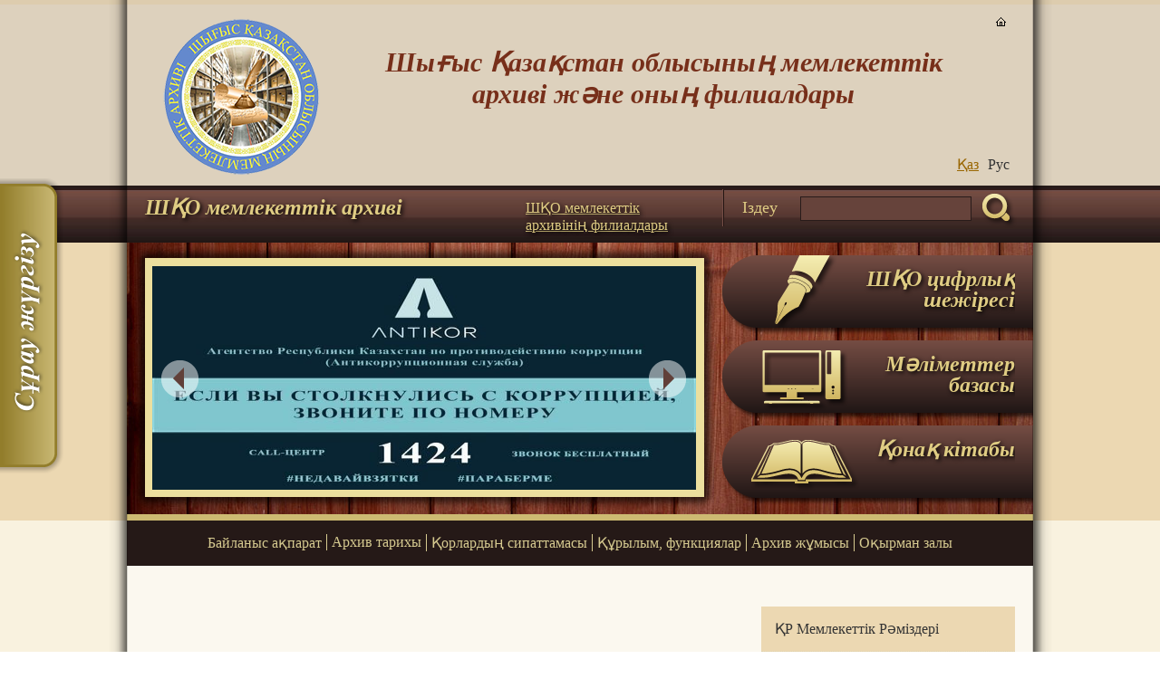

--- FILE ---
content_type: text/html; charset=utf-8
request_url: http://e-arhiv.vko.gov.kz/kk/Page/Index/1594
body_size: 30609
content:


<!DOCTYPE html>
<html>
<head>
    <meta charset="utf-8" />
    <meta name="viewport" content="width=device-width" />
	<link rel="alternate" href="http://e-arhiv.vko.gov.kz/kk" hreflang="kk" />
	<link rel="alternate" href="http://e-arhiv.vko.gov.kz/ru" hreflang="ru" />
    <title>Шығыс Қазақстан облысының мемлекеттік архиві және оның филиалдары</title>
    <link href="/Content/css?v1.0" rel="stylesheet"/>

    <link href="/Content/dropzonescss?v=_LwxzYcnE1rZO08BwoOGzDz2KH9-5gCjdgh-g5moIHU1" rel="stylesheet"/>


    <script src="/bundles/dropzonescripts?v=sUxAkHVp92QYPFtzqFPlLpyXpRdRDSdZCcFmRP-AgXI1"></script>

    <script src="/bundles/modernizr?v1.0"></script>

    <script src="/bundles/jquery?v1.0"></script>
<script src="/bundles/jqueryui?v1.0"></script>

    <script src="/bundles/unobtrusive?v=jmjhTWiGrUMlGQS2hayanNTeGVZ9FC7i0HnCBpQ4IZ81"></script>


    
</head>
<body>
    <style>

        div.navigationBtn {
            text-align: center;
            background-position: center;
            background-repeat: no-repeat;
        }

            div.navigationBtn.back {
                background-image: url(/Content/Images/navigate-to-back.png);
            }

                div.navigationBtn.back:hover {
                    background-image: url(/Content/Images/navigate-to-back-hover.png);
                }

            div.navigationBtn.top {
                background-image: url(/Content/Images/navigate-to-top.png);
            }

                div.navigationBtn.top:hover {
                    background-image: url(/Content/Images/navigate-to-top-hover.png);
                }

            div.navigationBtn.bottom {
                background-image: url(/Content/Images/navigate-to-bottom.png);
            }

                div.navigationBtn.bottom:hover {
                    background-image: url(/Content/Images/navigate-to-bottom-hover.png);
                }

        a.navigationLink {
            position: fixed;
            z-index: 510;
        }

        #bn-panel a {
            font-size: 0;
            line-height: 0;
            display: block;
        }

        #bn-panel div a {
            display: block;
            height: 65px;
            width: 196px;
            line-height: 0;
            font-size: 0;
        }

        #bn-panel {
            display: -webkit-box;
            display: -ms-flexbox;
            display: flex;
            -webkit-box-pack: justify;
            -ms-flex-pack: justify;
            justify-content: space-between;
        }

        .futer_log {
            display: -webkit-box;
            display: -ms-flexbox;
            display: flex;
            -webkit-box-orient: vertical;
            -webkit-box-direction: normal;
            -ms-flex-direction: column;
            flex-direction: column;
        }

        #bn-panel div a img {
            width: 100%;
            height: 100%;
            -o-object-fit: contain;
            object-fit: contain;
            margin: 0 !important;
            padding: 0;
        }

        #bn-panel a {
            padding-right: 15px;
        }

        #bn-panel img, #bn-panel div {
            height: 130px;
        }
    </style>
    <a onclick="NavigateBack()" class="navigationLink" style="left:0%; cursor:pointer;">
        <div class="button-text navigationBtn back"></div>
    </a>
    <a href="#top" class="navigationLink" style="right:0%;">
        <div class="button-text navigationBtn top"></div>
    </a>
    <a href="#bottom" class="navigationLink" style="bottom:0; right:0%;">
        <div class="button-text navigationBtn bottom"></div>
    </a>
    <div id="interview-box" class="hide-box">
        
        <div id="request-box">
            

<form id="answer-form" method="post" action="">
    <input data-val="true" data-val-number="The field Id must be a number." data-val-required="The Id field is required." id="Id" name="Id" type="hidden" value="6" />  
    <div class="display-field">
        <p>
            Қай сайттың бөлімі сізге ерекше қызықты?
        </p>
    </div>
    
    <div class="display-field">
        <input id="answer__" name="answer[]" type="radio" value="pAV1" />
        Ғылыми-әдістемелік базасы
    </div>
    
    <div class="display-field">
        <input id="answer__" name="answer[]" type="radio" value="pAV2" />
        Жеке қорлар
    </div>
    
    <div class="display-field">
        <input id="answer__" name="answer[]" type="radio" value="pAV3" />
        Құжаттар жинағы
    </div>
        
    <div class="display-field">
        <input id="answer__" name="answer[]" type="radio" value="pAV4" />
        Көсем сөз
    </div>

    <div class="display-field">
        <input id="answer__" name="answer[]" type="radio" value="pAV5" />
        Өлке тарихы
    </div>

    <div class="display-field">
        <input id="answer__" name="answer[]" type="radio" value="pAV6" />
        Мәліметтер базасы
    </div>

    <div class="display-field">
        <input id="answer__" name="answer[]" type="radio" value="pAV7" />
        Фотогалереясы
    </div>
    

</form>

<div style="text-align: center;">
    <div id="message-answer">
        <a href="" id="answer-ok" class="button button-text answer">Дауыс беру</a><br />       
    </div>
    <a class="one-link" href="/kk/Interview/Result">Архив опросов</a>
</div>
<script src="/bundles/FormScript?v=yLnKMV8iYAVZ4d52ejI3J7U7tPEiKWDfgvuShFMc7J41"></script>

<script type="text/javascript">
    $(document).ready(function () {
        ViewQuest = { Url: '/kk/Interview/ViewQuest/1594',
            Target: "#message-answer", Method: "POST"
        };

        $("#answer-ok").click(function () {
            var id = $("#answer-form #Id").val();
            var answers = $("#answer-form input:radio:checked").val();
            GetFormData(ViewQuest, { Id: id, Answers: answers });
            return false;
        });
    });
</script>

        </div>
        <div id="request-label">
            <img alt="" src='/Content/Images/lang/opros_kk.png' />
            
        </div>
    </div>
    
    <div id="left-body-border"></div>
    <div id="right-body-border"></div>
    <div id="top-block">
        

<div id="header">
    <a  name="top"></a>
    <div id="title-block" class="content-block">
        <div id="logo">
            <a href='/'>
                <img alt="" src='/Content/Images/lang/Logo_kk.png' border="0" />
            </a>
        </div>
        <div id="home-menu">
            <a id="home" href='/'></a>
            
           
        </div>
        <div id="title" style="font-size: 15px; top:46px; left:242px; text-align:center; width:700px"><a href='/'><h1>Шығыс Қазақстан облысының мемлекеттік архиві және оның филиалдары</h1></a></div>
        <div id="languages">



<a class="lang-selected" href="/kk/Localize/ChangeCulture?ci=kk&amp;url=%2Fkk%2FPage%2FIndex%2F1594">Қаз</a><a href="/ru/Localize/ChangeCulture?ci=ru&amp;url=%2Fkk%2FPage%2FIndex%2F1594">Руc</a></div>
    </div>
</div>

        <div id="title-line">
            <div class="content-block">
                <div class="left-box" style="margin-top: -7px;">
                    <div>
                        <h2>ШҚО мемлекеттік архиві
</h2>
                    </div>
                    <div style="word-wrap: break-word; width: 200px;">
                        <div id="filials">
                            ШҚО мемлекеттік архивінің филиалдары
                            <div class="dropdown">
                                <div class="dropdown-body">
                                    
<ul>
        <li>
            <a href="/Admin/Group/SetGroup/2?url=%2Fkk%2FPage%2FIndex%2F1594&amp;group=uka&amp;lang=kk">ШҚОМА-нің ж/қ бойынша Өскемен филиалы</a>
        </li>
        <li>
            <a href="/Admin/Group/SetGroup/4?url=%2Fkk%2FPage%2FIndex%2F1594&amp;group=zaisan&amp;lang=kk">ШҚОМА-нің Зайсан филиалы</a>
        </li>
        <li>
            <a href="/Admin/Group/SetGroup/5?url=%2Fkk%2FPage%2FIndex%2F1594&amp;group=ridder&amp;lang=kk">ШҚОМА-нің Риддер филиалы</a>
        </li>
        <li>
            <a href="/Admin/Group/SetGroup/7?url=%2Fkk%2FPage%2FIndex%2F1594&amp;group=zirian&amp;lang=kk">ШҚОМА-нің Алтай филиалы</a>
        </li>
</ul>

                                </div>
                                <div class="dropdown-bottom"></div>
                            </div>
                        </div>
                    </div>
                    <div id="find">
    <div id="find-box">
        <form method="post" action='/kk/Search/FindResult'>
            <div class="split"></div>
            <div id="find-field">Iздеу <input type="text" name="text" id="find-text" /></div> 
            <input type="hidden" name="group" />
            
            <input type="submit" class="find-btn" value="" />
        </form>
    </div>                      
</div>

                </div>
            </div>
        </div>
        <div id="top-content">
            <div class="content-block">
                <div id="top-content-panel">
                    <div id="top-content-block">
                        <a href='/kk/Page/Index/42426'>
                            <div class="bd-panel"><div id="img-pen"><h2>ШҚО цифрлық шежіресі</h2></div></div>
                        </a>
                        
                        <a href='/kk/Page/Index/1350'>
                            <div class="bd-panel"><div id="img-computer"><h2>Мәліметтер базасы</h2></div></div>
                        </a>
                        <a href='/kk/GuestBook'>
                            <div class="bd-panel"><div id="img-book"><h2>Қонақ кітабы</h2></div></div>
                        </a>
                    </div>
                    <div id="banner-block">




<div id="slider-box">
    <div id="slider">
            <img src="/akimsemey/Slides/1626981093_antikor.jpg" alt="" title="1626981093_antikor.jpg" />
            <img src="/akimsemey/Slides/news6506.jpg" alt="" title="news6506.jpg" />
            <img src="/akimsemey/Slides/415902_(www.GdeFon.ru).jpg" alt="" title="415902_(www.GdeFon.ru).jpg" />
    </div>
    <div id="arrow-left">
    </div>
    <div id="arrow-right">
    </div>
</div>
<script type="text/javascript">
    var moving = false;
    var slideTimer;

    $(document).ready(function () {
        setTimer();

        $("#arrow-left").click(LeftMove);
        $("#arrow-right").click(RightMove);
    });

    function setTimer() {
        slideTimer = setInterval(RightMove, 10000);
    }

    function stopTimer() {
        clearInterval(slideTimer);
    }

    function MoveBegin() { moving = true; }

    function MoveEnd() { moving = false; }

    function LeftMove() {
        var Len = $("#slider img").length;
        var Left = $("#slider").css("left").replace("px", "");
        Left = (600 + Left * 1);
        if (0 >= Left && !moving) {
            MoveBegin();
            $("#slider").animate({ left: Left + "px" }, 700, MoveEnd);
        }
        else if (!moving) {
            $("#slider").fadeOut(0);
            $("#slider").fadeIn(400);   
            $("#slider").css("left", Left - 600 * Len);
        }
    }

    function RightMove() {
        var Len = $("#slider img").length;
        var Left = $("#slider").css("left").replace("px", "");
        Left = (Left * 1 - 600);
        if ((Len * (-600)) < Left && !moving) {
            MoveBegin();
            $("#slider").animate({ left: Left + "px" }, 700, MoveEnd);
        }
        else if (!moving) {
            $("#slider").fadeOut(0);
            $("#slider").fadeIn(400);  
            $("#slider").css("left", Left + 600 * Len);
        }
    }
    
</script>
</div>
                </div>
            </div>
        </div>
    </div>
    <div id="middle-content">
        <div class="content-block">
            <div id="top-menu">
                







<ul>
        <li>
<a href="/kk/Page/Index/1330">Байланыс ақпарат</a>        </li>
        <li>
<a href="/kk/Page/Index/1332">Архив тарихы</a>        </li>
        <li>
<a href="/kk/Page/Index/1340">Қорлардың сипаттамасы</a>        </li>
        <li>
<a href="/kk/Page/Index/1336">Құрылым, функциялар</a>        </li>
        <li>
<a href="/kk/Page/Index/1342">Архив жұмысы</a>        </li>
        <li>
<a href="/kk/Page/Index/1338">Оқырман залы</a>        </li>
</ul>
            </div>
            <div id="navigate" class="page">

            </div>
            <div class="page site-page">
                <div id="main-content">
                    <div>
                        





                    </div>
                </div>
                <div id="right-menu-box">
                    <div id="first-right-menu">
                        







<ul>
        <li>
<a href="/kk/Page/Index/42569">ҚР Мемлекеттік Рәміздері</a>        </li>
        <li>
                <a href="/kk/NamedContent?type=Law">Заңнамалық және нормативтік актілер</a>
        </li>
        <li>
                <a href="/kk/NamedContent?type=Method">Ғылыми-әдістемелік базасы</a>
        </li>
        <li>
<a href="/kk/Page/Index/52679">Ақылы қызметтер</a>        </li>
        <li>
<a href="/kk/Page/Index/22187">Мемлекеттік қызмет көрсету </a>        </li>
        <li>
<a href="/kk/Page/Index/32297">Сыбайлас жемқорлыққа қарсы күрес</a>        </li>
        <li>
<a href="/kk/Page/Index/52697">Көру қабілеті нашар адамдарға арналған экранды оқу жүйесі</a>        </li>
        <li>
<a href="/kk/Page/Index/52670">Құжаттар</a>        </li>
        <li>
<a href="/kk/Page/Index/1588">Баяндамалар, ақпараттар</a>        </li>
        <li>
<a href="/kk/Page/Index/1348">Көсем Сөз</a>        </li>
        <li>
<a href="/kk/Page/Index/1749">Сөз сөйлеулер</a>        </li>
        <li>
                <a href="/kk/NamedContent?type=Document">Құжаттар Жинағы</a>
        </li>
        <li>
<a href="/kk/Page/Index/1352">Жеке қорлар</a>        </li>
        <li>
<a href="/kk/Page/Index/1354">Өлке Тарихы</a>        </li>
        <li>
                <a href="/kk/SiteGallery">Фотогалереясы</a>
        </li>
</ul>
                    </div>
                    
                    <div>
                        <a href='/kk/Page/Index/1926' id="but-metrics" class="button-text" style="margin-bottom:7px;"><span>Метрикалық жазбалар</span></a>
                        <a href='/kk/Page/Index/1362' id="but-calendar" class="button-text"><span>Айтулы күндер күнтізбесі</span></a>
                    </div>
                    <div id="calendar-menu" style="padding:20px">
                        <!--
                                                <a href="http://pogoda.yandex.ru/36403/details/" target="_blank" title="Погода">
                                                        <img id="ctl00_DtLst_BnrA_ctl01_Image1" src="http://info.weather.yandex.net/informer/200x100/36403.png" style="border-width:0px;padding-top: 5px;" alt=""/>
                                                </a>
                        -->
                        <!-- Gismeteo informer START -->
                        <link rel="stylesheet" type="text/css" href="http://www.gismeteo.ru/static/css/informer2/gs_informerClient.min.css">
                        <div id="gsInformerID-3K0E82B14r6138" class="gsInformer" style="width:240px;height:143px">
                            <div class="gsIContent">
                                <div id="cityLink">
                                    <a href="http://www.gismeteo.ru/city/daily/5201/" target="_blank">Погода в Усть-Каменогорске</a>
                                </div>
                                <div class="gsLinks">
                                    <table>
                                        <tr>
                                            <td>
                                                <div class="leftCol">
                                                    <a href="http://www.gismeteo.ru" target="_blank">
                                                        <img alt="Gismeteo" title="Gismeteo" src="http://www.gismeteo.ru/static/images/informer2/logo-mini2.png" align="absmiddle" border="0" />
                                                        <span>Gismeteo</span>
                                                    </a>
                                                </div>
                                                <div class="rightCol">
                                                    <a href="http://www.gismeteo.ru/city/weekly/5201/" target="_blank">Прогноз на 2 недели</a>
                                                </div>
                                            </td>
                                        </tr>
                                    </table>
                                </div>
                            </div>
                        </div>
                        <script src="http://www.gismeteo.ru/api/informer/getinformer/3K0E82B14r6138/" type="text/javascript"></script>
                        <!-- Gismeteo informer END -->
                    </div>
                    <div id="but-box">
                        <a href='/kk/Page/Index/1376' id="but-show" class="button-text"><span>Көрмелер</span></a>
                        <a href='/kk/Page/Index/1479' id="but-advert" class="button-text"><span>Хабарландыру</span></a>
                    </div>
                </div>
            </div>
            
        </div>
    </div>

    <div id="bottom-content">
        <div class="content-block">
            <div id="bottom-box">
                <div class="site-info">
                    070004, ҚР, ШҚО Өскемен қаласы, Головков көшесі, 26/1<br />Сайт әкімгері:  Бекниязқызы Жангуль. Copyright © 2010-2025
                </div>
                <div class="counters">

<!-- Rating@Mail.ru counter -->
<script type="text/javascript">//<![CDATA[
    var _tmr = _tmr || [];
    _tmr.push({ id: "2397584", type: "pageView", start: (new Date()).getTime() });
    (function (d, w) {
        var ts = d.createElement("script"); ts.type = "text/javascript"; ts.async = true;
        ts.src = (d.location.protocol == "https:" ? "https:" : "http:") + "//top-fwz1.mail.ru/js/code.js";
        var f = function () { var s = d.getElementsByTagName("script")[0]; s.parentNode.insertBefore(ts, s); };
        if (w.opera == "[object Opera]") { d.addEventListener("DOMContentLoaded", f, false); } else { f(); }
    })(document, window);
//]]></script><noscript><div style="position:absolute;left:-10000px;">
<img src="//top-fwz1.mail.ru/counter?id=2397584;js=na" style="border:0;" height="1" width="1" alt="Рейтинг@Mail.ru" />
</div></noscript>
<!-- //Rating@Mail.ru counter -->
<!-- Rating@Mail.ru logo -->
<a target="_blank" href="http://top.mail.ru/jump?from=2397584">
<img src="//top-fwz1.mail.ru/counter?id=2397584;t=425;l=1" 
border="0" height="31" width="88" alt="Рейтинг@Mail.ru"></a>
<!-- //Rating@Mail.ru logo -->


<!--LiveInternet counter--><script type="text/javascript"><!--
                               document.write("<a href='http://www.liveinternet.ru/click' " +
"target=_blank><img src='//counter.yadro.ru/hit?t18.6;r" +
escape(document.referrer) + ((typeof (screen) == "undefined") ? "" :
";s" + screen.width + "*" + screen.height + "*" + (screen.colorDepth ?
screen.colorDepth : screen.pixelDepth)) + ";u" + escape(document.URL) +
";" + Math.random() +
"' alt='' title='LiveInternet: показано число просмотров за 24" +
" часа, посетителей за 24 часа и за сегодня' " +
"border='0' width='88' height='31'><\/a>")
//--></script><!--/LiveInternet-->

<!-- HotLog -->
<script type="text/javascript">
    var hotlog_counter_id = 2117725;
    var hotlog_hit = 36;
    var hotlog_counter_type = 515;
</script>
<script src="http://js.hotlog.ru/counter.js" type="text/javascript"></script>
<noscript>
<a href="http://click.hotlog.ru/?2117725" target="_blank"><img
src="http://hit36.hotlog.ru/cgi-bin/hotlog/count?s=2117725&amp;im=515" border="0"
alt="HotLog"></a>
</noscript>
<!-- /HotLog -->
                </div>
                <div class="clear"></div>
                <br />
                <div id="bn-panel">
                    <a href=""><div></div></a>
                    
                            <a href="http://www.akorda.kz/" target="_blank"><img alt="" src='/akimsemey/bn-img/prez_kz.jpg' title="Қазақстан Республикасы Президентінің ресми сайты" /></a>
                            <!--a href="http://cultura-arhiv.vko.gov.kz/" target="_blank"><img alt="" src='/akimsemey/bn-img/arhiv_gov_ru.png' title="Управление архивов, культуры и документации ВКО" /></a>-->
                            <a href="https://www.gov.kz/memleket/entities/vko-uca/activities/11180?lang=kk" target="_blank"><img alt="" src='/akimsemey/bn-img/bn_e_archive_kk.jpg' title="Шығыс Қазақстан облысының цифрландыру және архивтер басқармасы" /></a>
                            <a href="http://veteran-vko.kz/ru/" target="_blank"><img alt="" src='/akimsemey/bn-img/b_earhiv_kz.jpg' title="Шығыс Қазақстан облысының ардагерлері" /></a>
                            <div class="futer_log">
                                <a href="https://e-vko.gov.kz/kk/services/index?id=38" target="_blank"><img alt="" src='/akimsemey/bn-img/ceu_kz.png' title="Электрондық қызметтер орталығы : Архивтік анықтамалар, архивтік құжаттардың көшірмелерін немесе архивтік үзінділерді беру" /></a>
                                <a href="https://egov.kz/cms/kk/services/apostil/e_059" target="_blank"><img alt="" src='/akimsemey/bn-img/egov_kz.png' title="Мемлекеттік қызметтер және ақпарат онлайн : Архивтік анықтамалар, архивтік құжаттардың көшірмелерін немесе архивтік үзінділерді беру" /></a>
                            </div>
                            <a href="https://www.qazlatyn.kz/converter/text" target="_blank"><img alt="" src='/akimsemey/bn-img/logo_konverter.jpg' title="Мәтіндік конвертер" /></a>

                </div>
            </div>
        </div>
    </div>
    <a name="bottom"></a>


    <link href="/Content/admin/styles/list_control.css" rel="stylesheet" />

    
    <script type="text/javascript">
    var galleryUrl = '/kk/SiteGallery/Album';
    //var windowBoxUrl = '/kk/Gallery/qOverlayControl';

    $(document).ready(function () {

        $("#interview-box").addClass("hide-box");

        $("#request-label").click(function () {
            if ($("#interview-box").is('.hide-box')) {
                $("#interview-box").removeClass("hide-box");
            }
            else {
                $("#interview-box").addClass("hide-box");
            }
        });

        GalleryPlugin();

    });

    function GalleryPlugin() {
    	var galleries = $(".gallery-album");
    	for (var i = 0; i < galleries.length; i++) {
    	    var t = function (elem){
    	        var id = elem.find("input").val();
    	        var dt = {
    	            albumId: id,
    	            partial: true
    	        };
    	        $.ajax({
    	            url: galleryUrl,
    	            type: "GET",
    	            data: dt,
    	            success: function (data) {
    	                elem.append(data);
    	            }
    	        });
    	    }
    	    t(galleries.eq(i));
    	}
    }

    //Новые галереи

    function ShowPhoto(element) {
        var id = $(element).attr('data-id');
        if (id > 0) {
            $('.photo-overlay').addClass('enabled').data('elem', { id: id, element: element });
            LoadPhoto();
        }
    }

    function LoadPhoto() {
        var id = $('.photo-overlay').data('elem').id;
        $.ajax({
            url: "/kk/SiteGallery/GetSinglePhotoData_JSON",
            data: { photoId: id },
            type: "GET",
            success: function (d) {
                if (d.error) {
                    HidePhotoOverlay();
                } else {
                    $('.photo-overlay-header').html(d.Title);
                    $('.photo-overlay-description').html(d.Description);
                    var imageUrl = "url('/kk/SiteGallery/GetPhoto?id=" + id + "')";
                    $('.photo-overlay-image').css('background-image', imageUrl)
                }
            }
        });
    }

    function NextPhoto(event) {
        event = event || window.event;
        var data = $('.photo-overlay').data('elem');
        console.log(data);
        if (data != null && data != void 0) {
            var e = $(data.element).next();
            if (e.length > 0) {
                ShowPhoto(e[0]);
            }
        }
        event.stopPropagation();
        return false;
    }

    function PrevPhoto(event) {
        event = event || window.event;
        var data = $('.photo-overlay').data('elem');
        console.log(data);
        if (data != null && data != void 0) {
            var e = $(data.element).prev();
            if (e.length > 0) {
                ShowPhoto(e[0]);
            }
        }
        event.stopPropagation();
        return false;
    }

    function HidePhotoOverlay() {
        $('.photo-overlay').removeClass('enabled');
    }

    function NavigateBack() {
        window.history.back();
    }
    </script>

    <style>
        .photo-overlay.enabled {
            display: block;
        }

        .photo-overlay {
            position: fixed;
            width: 100%;
            height: 100%;
            top: 0;
            left: 0;
            background-color: rgba(0,0,0, 0.75);
            z-index: 600;
            display: none;
        }

        .photo-overlay-content {
            top: 5%;
            left: 15%;
            position: absolute;
            /*min-height: 800px;*/
            height: 80%;
            min-width: 600px;
            width: 70%;
            background-color: rgba(0,0,0,0.75);
        }

        .photo-overlay-header {
            height: 32px;
            line-height: 32px;
            text-align: center;
            color: white;
            font-size: 20px;
        }

            .photo-overlay-header:empty {
                display: none;
            }

        .photo-overlay-data {
            overflow: hidden;
            height: calc(100% - 32px);
            width: 100%;
            position: relative;
        }

        /*.photo-overlay-header:empty + .photo-overlay-data {
            height: 100%;
        }*/

        .photo-overlay-image {
            height: calc(100% - 64px);
            width: 100%;
            background-size: contain;
            background-repeat: no-repeat;
            background-position: center;
            background-image: url('/Content/admin/images/no_image.png');
        }

        .photo-overlay-description {
            width: 100%;
            height: 32px;
            line-height: 32px;
            color: white;
            font-size: 20px;
            display: block;
            -moz-box-sizing: border-box;
            -webkit-box-sizing: border-box;
            box-sizing: border-box;
            text-align: center;
        }

            .photo-overlay-description:empty {
                display: none;
            }

        /*.photo-overlay-description:empty + .photo-overlay-image {
                    width: 100%;
                }*/

        .photo-overlay-prev,
        .photo-overlay-next {
            position: absolute;
            width: 64px;
            height: 64px;
            background-size: 48px;
            background-repeat: no-repeat;
            background-position: center;
            top: calc(50% - 32px);
            cursor: pointer;
        }

        .photo-overlay-prev {
            left: 0;
            background-image: url('/Content/Images/arrow-left.png');
        }

        .photo-overlay-next {
            right: 0;
            background-image: url('/Content/Images/arrow-right.png');
        }
    </style>

    <div class="photo-overlay" onclick="HidePhotoOverlay()">
        <div class="photo-overlay-content">
            <header class="photo-overlay-header"></header>
            <div class="photo-overlay-image" onclick="NextPhoto(event)">
                <div class="photo-overlay-prev" onclick="PrevPhoto(event)"></div>
                <div class="photo-overlay-next" onclick="NextPhoto(event)"></div>
            </div>
            <div class="photo-overlay-description"></div>
        </div>
    </div>
</body>

</html>


--- FILE ---
content_type: text/css; charset=utf-8
request_url: http://e-arhiv.vko.gov.kz/Content/css?v1.0
body_size: 46897
content:
/* Не удалось уменьшить размер. Содержимое возвращается без уменьшения.
(5,6728): run-time error CSS1035: Expected colon, found 'position'
(297,5): run-time error CSS1062: Expected semicolon or closing curly-brace, found '-'
(338,5): run-time error CSS1062: Expected semicolon or closing curly-brace, found '-'
(765,5): run-time error CSS1062: Expected semicolon or closing curly-brace, found '-'
 */
/*! jQuery UI - v1.8.20 - 2012-04-30
* https://github.com/jquery/jquery-ui
* Includes: jquery.ui.core.css, jquery.ui.accordion.css, jquery.ui.autocomplete.css, jquery.ui.button.css, jquery.ui.datepicker.css, jquery.ui.dialog.css, jquery.ui.progressbar.css, jquery.ui.resizable.css, jquery.ui.selectable.css, jquery.ui.slider.css, jquery.ui.tabs.css, jquery.ui.theme.css
* Copyright (c) 2012 AUTHORS.txt; Licensed MIT */
.ui-helper-hidden{display:none}.ui-helper-hidden-accessible{position:absolute!important;clip:rect(1px);clip:rect(1px,1px,1px,1px)}.ui-helper-reset{margin:0;padding:0;border:0;outline:0;line-height:1.3;text-decoration:none;font-size:100%;list-style:none}.ui-helper-clearfix:before,.ui-helper-clearfix:after{content:"";display:table}.ui-helper-clearfix:after{clear:both}.ui-helper-clearfix{zoom:1}.ui-helper-zfix{width:100%;height:100%;top:0;left:0;position:absolute;opacity:0;filter:Alpha(Opacity=0)}.ui-state-disabled{cursor:default!important}.ui-icon{display:block;text-indent:-99999px;overflow:hidden;background-repeat:no-repeat}.ui-widget-overlay{position:absolute;top:0;left:0;width:100%;height:100%}.ui-accordion{width:100%}.ui-accordion .ui-accordion-header{cursor:pointer;position:relative;margin-top:1px;zoom:1}.ui-accordion .ui-accordion-li-fix{display:inline}.ui-accordion .ui-accordion-header-active{border-bottom:0!important}.ui-accordion .ui-accordion-header a{display:block;font-size:1em;padding:.5em .5em .5em .7em}.ui-accordion-icons .ui-accordion-header a{padding-left:2.2em}.ui-accordion .ui-accordion-header .ui-icon{position:absolute;left:.5em;top:50%;margin-top:-8px}.ui-accordion .ui-accordion-content{padding:1em 2.2em;border-top:0;margin-top:-2px;position:relative;top:1px;margin-bottom:2px;overflow:auto;display:none;zoom:1}.ui-accordion .ui-accordion-content-active{display:block}.ui-autocomplete{position:absolute;cursor:default}* html .ui-autocomplete{width:1px}.ui-menu{list-style:none;padding:2px;margin:0;display:block;float:left}.ui-menu .ui-menu{margin-top:-3px}.ui-menu .ui-menu-item{margin:0;padding:0;zoom:1;float:left;clear:left;width:100%}.ui-menu .ui-menu-item a{text-decoration:none;display:block;padding:.2em .4em;line-height:1.5;zoom:1}.ui-menu .ui-menu-item a.ui-state-hover,.ui-menu .ui-menu-item a.ui-state-active{font-weight:normal;margin:-1px}.ui-button{display:inline-block;position:relative;padding:0;margin-right:.1em;text-decoration:none!important;cursor:pointer;text-align:center;zoom:1;overflow:visible}.ui-button-icon-only{width:2.2em}button.ui-button-icon-only{width:2.4em}.ui-button-icons-only{width:3.4em}button.ui-button-icons-only{width:3.7em}.ui-button .ui-button-text{display:block;line-height:1.4}.ui-button-text-only .ui-button-text{padding:.4em 1em}.ui-button-icon-only .ui-button-text,.ui-button-icons-only .ui-button-text{padding:.4em;text-indent:-9999999px}.ui-button-text-icon-primary .ui-button-text,.ui-button-text-icons .ui-button-text{padding:.4em 1em .4em 2.1em}.ui-button-text-icon-secondary .ui-button-text,.ui-button-text-icons .ui-button-text{padding:.4em 2.1em .4em 1em}.ui-button-text-icons .ui-button-text{padding-left:2.1em;padding-right:2.1em}input.ui-button{padding:.4em 1em}.ui-button-icon-only .ui-icon,.ui-button-text-icon-primary .ui-icon,.ui-button-text-icon-secondary .ui-icon,.ui-button-text-icons .ui-icon,.ui-button-icons-only .ui-icon{position:absolute;top:50%;margin-top:-8px}.ui-button-icon-only .ui-icon{left:50%;margin-left:-8px}.ui-button-text-icon-primary .ui-button-icon-primary,.ui-button-text-icons .ui-button-icon-primary,.ui-button-icons-only .ui-button-icon-primary{left:.5em}.ui-button-text-icon-secondary .ui-button-icon-secondary,.ui-button-text-icons .ui-button-icon-secondary,.ui-button-icons-only .ui-button-icon-secondary{right:.5em}.ui-button-text-icons .ui-button-icon-secondary,.ui-button-icons-only .ui-button-icon-secondary{right:.5em}.ui-buttonset{margin-right:7px}.ui-buttonset .ui-button{margin-left:0;margin-right:-.3em}button.ui-button::-moz-focus-inner{border:0;padding:0}.ui-datepicker{width:17em;padding:.2em .2em 0;display:none}.ui-datepicker .ui-datepicker-header{position:relative;padding:.2em 0}.ui-datepicker .ui-datepicker-prev,.ui-datepicker .ui-datepicker-next{position:absolute;top:2px;width:1.8em;height:1.8em}.ui-datepicker .ui-datepicker-prev-hover,.ui-datepicker .ui-datepicker-next-hover{top:1px}.ui-datepicker .ui-datepicker-prev{left:2px}.ui-datepicker .ui-datepicker-next{right:2px}.ui-datepicker .ui-datepicker-prev-hover{left:1px}.ui-datepicker .ui-datepicker-next-hover{right:1px}.ui-datepicker .ui-datepicker-prev span,.ui-datepicker .ui-datepicker-next span{display:block;position:absolute;left:50%;margin-left:-8px;top:50%;margin-top:-8px}.ui-datepicker .ui-datepicker-title{margin:0 2.3em;line-height:1.8em;text-align:center}.ui-datepicker .ui-datepicker-title select{font-size:1em;margin:1px 0}.ui-datepicker select.ui-datepicker-month-year{width:100%}.ui-datepicker select.ui-datepicker-month,.ui-datepicker select.ui-datepicker-year{width:49%}.ui-datepicker table{width:100%;font-size:.9em;border-collapse:collapse;margin:0 0 .4em}.ui-datepicker th{padding:.7em .3em;text-align:center;font-weight:bold;border:0}.ui-datepicker td{border:0;padding:1px}.ui-datepicker td span,.ui-datepicker td a{display:block;padding:.2em;text-align:right;text-decoration:none}.ui-datepicker .ui-datepicker-buttonpane{background-image:none;margin:.7em 0 0 0;padding:0 .2em;border-left:0;border-right:0;border-bottom:0}.ui-datepicker .ui-datepicker-buttonpane button{float:right;margin:.5em .2em .4em;cursor:pointer;padding:.2em .6em .3em .6em;width:auto;overflow:visible}.ui-datepicker .ui-datepicker-buttonpane button.ui-datepicker-current{float:left}.ui-datepicker.ui-datepicker-multi{width:auto}.ui-datepicker-multi .ui-datepicker-group{float:left}.ui-datepicker-multi .ui-datepicker-group table{width:95%;margin:0 auto .4em}.ui-datepicker-multi-2 .ui-datepicker-group{width:50%}.ui-datepicker-multi-3 .ui-datepicker-group{width:33.3%}.ui-datepicker-multi-4 .ui-datepicker-group{width:25%}.ui-datepicker-multi .ui-datepicker-group-last .ui-datepicker-header{border-left-width:0}.ui-datepicker-multi .ui-datepicker-group-middle .ui-datepicker-header{border-left-width:0}.ui-datepicker-multi .ui-datepicker-buttonpane{clear:left}.ui-datepicker-row-break{clear:both;width:100%;font-size:0em}.ui-datepicker-rtl{direction:rtl}.ui-datepicker-rtl .ui-datepicker-prev{right:2px;left:auto}.ui-datepicker-rtl .ui-datepicker-next{left:2px;right:auto}.ui-datepicker-rtl .ui-datepicker-prev:hover{right:1px;left:auto}.ui-datepicker-rtl .ui-datepicker-next:hover{left:1px;right:auto}.ui-datepicker-rtl .ui-datepicker-buttonpane{clear:right}.ui-datepicker-rtl .ui-datepicker-buttonpane button{float:left}.ui-datepicker-rtl .ui-datepicker-buttonpane button.ui-datepicker-current{float:right}.ui-datepicker-rtl .ui-datepicker-group{float:right}.ui-datepicker-rtl .ui-datepicker-group-last .ui-datepicker-header{border-right-width:0;border-left-width:1px}.ui-datepicker-rtl .ui-datepicker-group-middle .ui-datepicker-header{border-right-width:0;border-left-width:1px}.ui-datepicker-cover{display:none;display position:absolute;z-index:-1;filter:mask();top:-4px;left:-4px;width:200px;height:200px}.ui-dialog{position:absolute;padding:.2em;width:300px;overflow:hidden}.ui-dialog .ui-dialog-titlebar{padding:.4em 1em;position:relative}.ui-dialog .ui-dialog-title{float:left;margin:.1em 16px .1em 0}.ui-dialog .ui-dialog-titlebar-close{position:absolute;right:.3em;top:50%;width:19px;margin:-10px 0 0 0;padding:1px;height:18px}.ui-dialog .ui-dialog-titlebar-close span{display:block;margin:1px}.ui-dialog .ui-dialog-titlebar-close:hover,.ui-dialog .ui-dialog-titlebar-close:focus{padding:0}.ui-dialog .ui-dialog-content{position:relative;border:0;padding:.5em 1em;background:none;overflow:auto;zoom:1}.ui-dialog .ui-dialog-buttonpane{text-align:left;border-width:1px 0 0 0;background-image:none;margin:.5em 0 0 0;padding:.3em 1em .5em .4em}.ui-dialog .ui-dialog-buttonpane .ui-dialog-buttonset{float:right}.ui-dialog .ui-dialog-buttonpane button{margin:.5em .4em .5em 0;cursor:pointer}.ui-dialog .ui-resizable-se{width:14px;height:14px;right:3px;bottom:3px}.ui-draggable .ui-dialog-titlebar{cursor:move}.ui-progressbar{height:2em;text-align:left;overflow:hidden}.ui-progressbar .ui-progressbar-value{margin:-1px;height:100%}.ui-resizable{position:relative}.ui-resizable-handle{position:absolute;font-size:0.1px;display:block}.ui-resizable-disabled .ui-resizable-handle,.ui-resizable-autohide .ui-resizable-handle{display:none}.ui-resizable-n{cursor:n-resize;height:7px;width:100%;top:-5px;left:0}.ui-resizable-s{cursor:s-resize;height:7px;width:100%;bottom:-5px;left:0}.ui-resizable-e{cursor:e-resize;width:7px;right:-5px;top:0;height:100%}.ui-resizable-w{cursor:w-resize;width:7px;left:-5px;top:0;height:100%}.ui-resizable-se{cursor:se-resize;width:12px;height:12px;right:1px;bottom:1px}.ui-resizable-sw{cursor:sw-resize;width:9px;height:9px;left:-5px;bottom:-5px}.ui-resizable-nw{cursor:nw-resize;width:9px;height:9px;left:-5px;top:-5px}.ui-resizable-ne{cursor:ne-resize;width:9px;height:9px;right:-5px;top:-5px}.ui-selectable-helper{position:absolute;z-index:100;border:1px dotted black}.ui-slider{position:relative;text-align:left}.ui-slider .ui-slider-handle{position:absolute;z-index:2;width:1.2em;height:1.2em;cursor:default}.ui-slider .ui-slider-range{position:absolute;z-index:1;font-size:.7em;display:block;border:0;background-position:0 0}.ui-slider-horizontal{height:.8em}.ui-slider-horizontal .ui-slider-handle{top:-.3em;margin-left:-.6em}.ui-slider-horizontal .ui-slider-range{top:0;height:100%}.ui-slider-horizontal .ui-slider-range-min{left:0}.ui-slider-horizontal .ui-slider-range-max{right:0}.ui-slider-vertical{width:.8em;height:100px}.ui-slider-vertical .ui-slider-handle{left:-.3em;margin-left:0;margin-bottom:-.6em}.ui-slider-vertical .ui-slider-range{left:0;width:100%}.ui-slider-vertical .ui-slider-range-min{bottom:0}.ui-slider-vertical .ui-slider-range-max{top:0}.ui-tabs{position:relative;padding:.2em;zoom:1}.ui-tabs .ui-tabs-nav{margin:0;padding:.2em .2em 0}.ui-tabs .ui-tabs-nav li{list-style:none;float:left;position:relative;top:1px;margin:0 .2em 1px 0;border-bottom:0!important;padding:0;white-space:nowrap}.ui-tabs .ui-tabs-nav li a{float:left;padding:.5em 1em;text-decoration:none}.ui-tabs .ui-tabs-nav li.ui-tabs-selected{margin-bottom:0;padding-bottom:1px}.ui-tabs .ui-tabs-nav li.ui-tabs-selected a,.ui-tabs .ui-tabs-nav li.ui-state-disabled a,.ui-tabs .ui-tabs-nav li.ui-state-processing a{cursor:text}.ui-tabs .ui-tabs-nav li a,.ui-tabs.ui-tabs-collapsible .ui-tabs-nav li.ui-tabs-selected a{cursor:pointer}.ui-tabs .ui-tabs-panel{display:block;border-width:0;padding:1em 1.4em;background:none}.ui-tabs .ui-tabs-hide{display:none!important}.ui-widget{font-family:Verdana,Arial,sans-serif;font-size:1.1em}.ui-widget .ui-widget{font-size:1em}.ui-widget input,.ui-widget select,.ui-widget textarea,.ui-widget button{font-family:Verdana,Arial,sans-serif;font-size:1em}.ui-widget-content{border:1px solid #aaa;background:#fff url(images/ui-bg_flat_75_ffffff_40x100.png) 50% 50% repeat-x;color:#222}.ui-widget-content a{color:#222}.ui-widget-header{border:1px solid #aaa;background:#ccc url(images/ui-bg_highlight-soft_75_cccccc_1x100.png) 50% 50% repeat-x;color:#222;font-weight:bold}.ui-widget-header a{color:#222}.ui-state-default,.ui-widget-content .ui-state-default,.ui-widget-header .ui-state-default{border:1px solid #d3d3d3;background:#e6e6e6 url(images/ui-bg_glass_75_e6e6e6_1x400.png) 50% 50% repeat-x;font-weight:normal;color:#555}.ui-state-default a,.ui-state-default a:link,.ui-state-default a:visited{color:#555;text-decoration:none}.ui-state-hover,.ui-widget-content .ui-state-hover,.ui-widget-header .ui-state-hover,.ui-state-focus,.ui-widget-content .ui-state-focus,.ui-widget-header .ui-state-focus{border:1px solid #999;background:#dadada url(images/ui-bg_glass_75_dadada_1x400.png) 50% 50% repeat-x;font-weight:normal;color:#212121}.ui-state-hover a,.ui-state-hover a:hover{color:#212121;text-decoration:none}.ui-state-active,.ui-widget-content .ui-state-active,.ui-widget-header .ui-state-active{border:1px solid #aaa;background:#fff url(images/ui-bg_glass_65_ffffff_1x400.png) 50% 50% repeat-x;font-weight:normal;color:#212121}.ui-state-active a,.ui-state-active a:link,.ui-state-active a:visited{color:#212121;text-decoration:none}.ui-widget:active{outline:none}.ui-state-highlight,.ui-widget-content .ui-state-highlight,.ui-widget-header .ui-state-highlight{border:1px solid #fcefa1;background:#fbf9ee url(images/ui-bg_glass_55_fbf9ee_1x400.png) 50% 50% repeat-x;color:#363636}.ui-state-highlight a,.ui-widget-content .ui-state-highlight a,.ui-widget-header .ui-state-highlight a{color:#363636}.ui-state-error,.ui-widget-content .ui-state-error,.ui-widget-header .ui-state-error{border:1px solid #cd0a0a;background:#fef1ec url(images/ui-bg_glass_95_fef1ec_1x400.png) 50% 50% repeat-x;color:#cd0a0a}.ui-state-error a,.ui-widget-content .ui-state-error a,.ui-widget-header .ui-state-error a{color:#cd0a0a}.ui-state-error-text,.ui-widget-content .ui-state-error-text,.ui-widget-header .ui-state-error-text{color:#cd0a0a}.ui-priority-primary,.ui-widget-content .ui-priority-primary,.ui-widget-header .ui-priority-primary{font-weight:bold}.ui-priority-secondary,.ui-widget-content .ui-priority-secondary,.ui-widget-header .ui-priority-secondary{opacity:.7;filter:Alpha(Opacity=70);font-weight:normal}.ui-state-disabled,.ui-widget-content .ui-state-disabled,.ui-widget-header .ui-state-disabled{opacity:.35;filter:Alpha(Opacity=35);background-image:none}.ui-icon{width:16px;height:16px;background-image:url(images/ui-icons_222222_256x240.png)}.ui-widget-content .ui-icon{background-image:url(images/ui-icons_222222_256x240.png)}.ui-widget-header .ui-icon{background-image:url(images/ui-icons_222222_256x240.png)}.ui-state-default .ui-icon{background-image:url(images/ui-icons_888888_256x240.png)}.ui-state-hover .ui-icon,.ui-state-focus .ui-icon{background-image:url(images/ui-icons_454545_256x240.png)}.ui-state-active .ui-icon{background-image:url(images/ui-icons_454545_256x240.png)}.ui-state-highlight .ui-icon{background-image:url(images/ui-icons_2e83ff_256x240.png)}.ui-state-error .ui-icon,.ui-state-error-text .ui-icon{background-image:url(images/ui-icons_cd0a0a_256x240.png)}.ui-icon-carat-1-n{background-position:0 0}.ui-icon-carat-1-ne{background-position:-16px 0}.ui-icon-carat-1-e{background-position:-32px 0}.ui-icon-carat-1-se{background-position:-48px 0}.ui-icon-carat-1-s{background-position:-64px 0}.ui-icon-carat-1-sw{background-position:-80px 0}.ui-icon-carat-1-w{background-position:-96px 0}.ui-icon-carat-1-nw{background-position:-112px 0}.ui-icon-carat-2-n-s{background-position:-128px 0}.ui-icon-carat-2-e-w{background-position:-144px 0}.ui-icon-triangle-1-n{background-position:0 -16px}.ui-icon-triangle-1-ne{background-position:-16px -16px}.ui-icon-triangle-1-e{background-position:-32px -16px}.ui-icon-triangle-1-se{background-position:-48px -16px}.ui-icon-triangle-1-s{background-position:-64px -16px}.ui-icon-triangle-1-sw{background-position:-80px -16px}.ui-icon-triangle-1-w{background-position:-96px -16px}.ui-icon-triangle-1-nw{background-position:-112px -16px}.ui-icon-triangle-2-n-s{background-position:-128px -16px}.ui-icon-triangle-2-e-w{background-position:-144px -16px}.ui-icon-arrow-1-n{background-position:0 -32px}.ui-icon-arrow-1-ne{background-position:-16px -32px}.ui-icon-arrow-1-e{background-position:-32px -32px}.ui-icon-arrow-1-se{background-position:-48px -32px}.ui-icon-arrow-1-s{background-position:-64px -32px}.ui-icon-arrow-1-sw{background-position:-80px -32px}.ui-icon-arrow-1-w{background-position:-96px -32px}.ui-icon-arrow-1-nw{background-position:-112px -32px}.ui-icon-arrow-2-n-s{background-position:-128px -32px}.ui-icon-arrow-2-ne-sw{background-position:-144px -32px}.ui-icon-arrow-2-e-w{background-position:-160px -32px}.ui-icon-arrow-2-se-nw{background-position:-176px -32px}.ui-icon-arrowstop-1-n{background-position:-192px -32px}.ui-icon-arrowstop-1-e{background-position:-208px -32px}.ui-icon-arrowstop-1-s{background-position:-224px -32px}.ui-icon-arrowstop-1-w{background-position:-240px -32px}.ui-icon-arrowthick-1-n{background-position:0 -48px}.ui-icon-arrowthick-1-ne{background-position:-16px -48px}.ui-icon-arrowthick-1-e{background-position:-32px -48px}.ui-icon-arrowthick-1-se{background-position:-48px -48px}.ui-icon-arrowthick-1-s{background-position:-64px -48px}.ui-icon-arrowthick-1-sw{background-position:-80px -48px}.ui-icon-arrowthick-1-w{background-position:-96px -48px}.ui-icon-arrowthick-1-nw{background-position:-112px -48px}.ui-icon-arrowthick-2-n-s{background-position:-128px -48px}.ui-icon-arrowthick-2-ne-sw{background-position:-144px -48px}.ui-icon-arrowthick-2-e-w{background-position:-160px -48px}.ui-icon-arrowthick-2-se-nw{background-position:-176px -48px}.ui-icon-arrowthickstop-1-n{background-position:-192px -48px}.ui-icon-arrowthickstop-1-e{background-position:-208px -48px}.ui-icon-arrowthickstop-1-s{background-position:-224px -48px}.ui-icon-arrowthickstop-1-w{background-position:-240px -48px}.ui-icon-arrowreturnthick-1-w{background-position:0 -64px}.ui-icon-arrowreturnthick-1-n{background-position:-16px -64px}.ui-icon-arrowreturnthick-1-e{background-position:-32px -64px}.ui-icon-arrowreturnthick-1-s{background-position:-48px -64px}.ui-icon-arrowreturn-1-w{background-position:-64px -64px}.ui-icon-arrowreturn-1-n{background-position:-80px -64px}.ui-icon-arrowreturn-1-e{background-position:-96px -64px}.ui-icon-arrowreturn-1-s{background-position:-112px -64px}.ui-icon-arrowrefresh-1-w{background-position:-128px -64px}.ui-icon-arrowrefresh-1-n{background-position:-144px -64px}.ui-icon-arrowrefresh-1-e{background-position:-160px -64px}.ui-icon-arrowrefresh-1-s{background-position:-176px -64px}.ui-icon-arrow-4{background-position:0 -80px}.ui-icon-arrow-4-diag{background-position:-16px -80px}.ui-icon-extlink{background-position:-32px -80px}.ui-icon-newwin{background-position:-48px -80px}.ui-icon-refresh{background-position:-64px -80px}.ui-icon-shuffle{background-position:-80px -80px}.ui-icon-transfer-e-w{background-position:-96px -80px}.ui-icon-transferthick-e-w{background-position:-112px -80px}.ui-icon-folder-collapsed{background-position:0 -96px}.ui-icon-folder-open{background-position:-16px -96px}.ui-icon-document{background-position:-32px -96px}.ui-icon-document-b{background-position:-48px -96px}.ui-icon-note{background-position:-64px -96px}.ui-icon-mail-closed{background-position:-80px -96px}.ui-icon-mail-open{background-position:-96px -96px}.ui-icon-suitcase{background-position:-112px -96px}.ui-icon-comment{background-position:-128px -96px}.ui-icon-person{background-position:-144px -96px}.ui-icon-print{background-position:-160px -96px}.ui-icon-trash{background-position:-176px -96px}.ui-icon-locked{background-position:-192px -96px}.ui-icon-unlocked{background-position:-208px -96px}.ui-icon-bookmark{background-position:-224px -96px}.ui-icon-tag{background-position:-240px -96px}.ui-icon-home{background-position:0 -112px}.ui-icon-flag{background-position:-16px -112px}.ui-icon-calendar{background-position:-32px -112px}.ui-icon-cart{background-position:-48px -112px}.ui-icon-pencil{background-position:-64px -112px}.ui-icon-clock{background-position:-80px -112px}.ui-icon-disk{background-position:-96px -112px}.ui-icon-calculator{background-position:-112px -112px}.ui-icon-zoomin{background-position:-128px -112px}.ui-icon-zoomout{background-position:-144px -112px}.ui-icon-search{background-position:-160px -112px}.ui-icon-wrench{background-position:-176px -112px}.ui-icon-gear{background-position:-192px -112px}.ui-icon-heart{background-position:-208px -112px}.ui-icon-star{background-position:-224px -112px}.ui-icon-link{background-position:-240px -112px}.ui-icon-cancel{background-position:0 -128px}.ui-icon-plus{background-position:-16px -128px}.ui-icon-plusthick{background-position:-32px -128px}.ui-icon-minus{background-position:-48px -128px}.ui-icon-minusthick{background-position:-64px -128px}.ui-icon-close{background-position:-80px -128px}.ui-icon-closethick{background-position:-96px -128px}.ui-icon-key{background-position:-112px -128px}.ui-icon-lightbulb{background-position:-128px -128px}.ui-icon-scissors{background-position:-144px -128px}.ui-icon-clipboard{background-position:-160px -128px}.ui-icon-copy{background-position:-176px -128px}.ui-icon-contact{background-position:-192px -128px}.ui-icon-image{background-position:-208px -128px}.ui-icon-video{background-position:-224px -128px}.ui-icon-script{background-position:-240px -128px}.ui-icon-alert{background-position:0 -144px}.ui-icon-info{background-position:-16px -144px}.ui-icon-notice{background-position:-32px -144px}.ui-icon-help{background-position:-48px -144px}.ui-icon-check{background-position:-64px -144px}.ui-icon-bullet{background-position:-80px -144px}.ui-icon-radio-off{background-position:-96px -144px}.ui-icon-radio-on{background-position:-112px -144px}.ui-icon-pin-w{background-position:-128px -144px}.ui-icon-pin-s{background-position:-144px -144px}.ui-icon-play{background-position:0 -160px}.ui-icon-pause{background-position:-16px -160px}.ui-icon-seek-next{background-position:-32px -160px}.ui-icon-seek-prev{background-position:-48px -160px}.ui-icon-seek-end{background-position:-64px -160px}.ui-icon-seek-start{background-position:-80px -160px}.ui-icon-seek-first{background-position:-80px -160px}.ui-icon-stop{background-position:-96px -160px}.ui-icon-eject{background-position:-112px -160px}.ui-icon-volume-off{background-position:-128px -160px}.ui-icon-volume-on{background-position:-144px -160px}.ui-icon-power{background-position:0 -176px}.ui-icon-signal-diag{background-position:-16px -176px}.ui-icon-signal{background-position:-32px -176px}.ui-icon-battery-0{background-position:-48px -176px}.ui-icon-battery-1{background-position:-64px -176px}.ui-icon-battery-2{background-position:-80px -176px}.ui-icon-battery-3{background-position:-96px -176px}.ui-icon-circle-plus{background-position:0 -192px}.ui-icon-circle-minus{background-position:-16px -192px}.ui-icon-circle-close{background-position:-32px -192px}.ui-icon-circle-triangle-e{background-position:-48px -192px}.ui-icon-circle-triangle-s{background-position:-64px -192px}.ui-icon-circle-triangle-w{background-position:-80px -192px}.ui-icon-circle-triangle-n{background-position:-96px -192px}.ui-icon-circle-arrow-e{background-position:-112px -192px}.ui-icon-circle-arrow-s{background-position:-128px -192px}.ui-icon-circle-arrow-w{background-position:-144px -192px}.ui-icon-circle-arrow-n{background-position:-160px -192px}.ui-icon-circle-zoomin{background-position:-176px -192px}.ui-icon-circle-zoomout{background-position:-192px -192px}.ui-icon-circle-check{background-position:-208px -192px}.ui-icon-circlesmall-plus{background-position:0 -208px}.ui-icon-circlesmall-minus{background-position:-16px -208px}.ui-icon-circlesmall-close{background-position:-32px -208px}.ui-icon-squaresmall-plus{background-position:-48px -208px}.ui-icon-squaresmall-minus{background-position:-64px -208px}.ui-icon-squaresmall-close{background-position:-80px -208px}.ui-icon-grip-dotted-vertical{background-position:0 -224px}.ui-icon-grip-dotted-horizontal{background-position:-16px -224px}.ui-icon-grip-solid-vertical{background-position:-32px -224px}.ui-icon-grip-solid-horizontal{background-position:-48px -224px}.ui-icon-gripsmall-diagonal-se{background-position:-64px -224px}.ui-icon-grip-diagonal-se{background-position:-80px -224px}.ui-corner-all,.ui-corner-top,.ui-corner-left,.ui-corner-tl{-moz-border-radius-topleft:4px;-webkit-border-top-left-radius:4px;-khtml-border-top-left-radius:4px;border-top-left-radius:4px}.ui-corner-all,.ui-corner-top,.ui-corner-right,.ui-corner-tr{-moz-border-radius-topright:4px;-webkit-border-top-right-radius:4px;-khtml-border-top-right-radius:4px;border-top-right-radius:4px}.ui-corner-all,.ui-corner-bottom,.ui-corner-left,.ui-corner-bl{-moz-border-radius-bottomleft:4px;-webkit-border-bottom-left-radius:4px;-khtml-border-bottom-left-radius:4px;border-bottom-left-radius:4px}.ui-corner-all,.ui-corner-bottom,.ui-corner-right,.ui-corner-br{-moz-border-radius-bottomright:4px;-webkit-border-bottom-right-radius:4px;-khtml-border-bottom-right-radius:4px;border-bottom-right-radius:4px}.ui-widget-overlay{background:#aaa url(images/ui-bg_flat_0_aaaaaa_40x100.png) 50% 50% repeat-x;opacity:.3;filter:Alpha(Opacity=30)}.ui-widget-shadow{margin:-8px 0 0 -8px;padding:8px;background:#aaa url(images/ui-bg_flat_0_aaaaaa_40x100.png) 50% 50% repeat-x;opacity:.3;filter:Alpha(Opacity=30);-moz-border-radius:8px;-khtml-border-radius:8px;-webkit-border-radius:8px;border-radius:8px}
html, body
{
    position: relative;
    margin: 0px;
    padding: 0px;
    min-width: 1024px;
    min-height: 100%;
}

#left-body-border, #right-body-border
{
    position: fixed;
    top: 0;
    bottom: 0;
    left: 50%;
    width: 22px;
    z-index:500;
}

#left-body-border
{
    margin-left: -521px;
    background: Url('Images/left-shadow.png') repeat-y;
}

#right-body-border
{
    margin-left: 499px;
    background: Url('Images/right-shadow.png') repeat-y;
}

#top-block
{
    border-top: 5px solid #ddccae;
    height: 570px;
}

#top-block h2, #title-line a, #filials, #top-content-block a
{      
    color:#dfcc83;
    text-shadow:2px 2px 5px #000;
}

#title
{
    position: absolute;
    top: 45px;
    left: 261px;
    width:600px;
    text-align:left;
}

#title h1
{
    margin:0px;
    padding:0px;
}

#languages a.lang-selected
{
    color: #996600;
    text-decoration:underline;
}

#home-menu
{
    position:absolute;
    height:19px;
    width:72px;
}

#title-block #home-menu
{ 
    top:10px;
    right:21px;
}

#title-block-admin #home-menu
{
    top:5px;
    left:21px;
}

#UserPanel
{
    position:absolute;
    top:5px;
    right:21px;
}

#home-menu a
{
    float:right;
    display:block;
    width:19px;
    height:19px;
    margin-right:5px;
}

#home
{
    background: Url('Images/home.png') no-repeat;
}

#site-map
{
    background: Url('Images/site-map.png') no-repeat;
}

#mail
{
    background: Url('Images/mail.png') no-repeat;
}

#home:hover
{
    background: Url('Images/home-active.png') no-repeat;
}

#site-map:hover
{
    background: Url('Images/site-map-active.png') no-repeat;
}

#mail:hover
{
    background: Url('Images/mail-active.png') no-repeat;
}


#languages
{
    position:absolute;
}

#title-block #languages
{
    bottom:14px;
    right:21px;
}

#title-block-admin #languages
{
    top:5px;
    right:21px;
}

#languages a { color:#333333; margin:5px; } 

#languages a:hover { color:#996600; }

#header
{
    height: 200px;
    background-color: #ddd1bd;
}

#header-admin
{
    height: 30px;
    background-color: #ddd1bd;
}

#header a { text-decoration:none; }

#title-block
{
    height: 200px;    
    position: relative;    
}

#title-block-admin
{
    height: 30px;
    position: relative;    
}

#title-line
{
    position:relative;
    height: 63px;
    background: Url('Images/title-line.jpg') repeat-x;  
    z-index:95;
}

#title-line .left-box
{
    display:inline-block;
    width:100%;
    margin:0 20px;
    z-index:100;
}

#title-line .left-box > div
{
    float:left;
    margin:17px 0 0 0;
    z-index:150;
}

#title-line .left-box h2
{
    margin:0 0 0 0;
    padding:0;
    width:390px;
}

#filials
{
    margin:5px 0 0 30px;
    z-index:200;
    text-decoration:underline;
}

#filials ul
{
    padding:0px;    
}

#filials a
{
    display:block;
    padding:4px 8px 4px 16px;
    margin:0 9px 0 9px;
}

#filials a:hover
{
    background-color:#2e1f1d;
}

div.dropdown
{
    margin-left:-10px;
    display:none;
    width:336px;
    max-width:336px;
}

div.dropdown-body
{  
    display:inline-block;
    width:100%;
    margin:21px 0 0 0; 
    background:  Url('Images/dropdown-menu-bg.png') repeat-y;
}

div.dropdown-body ul, div.dropdown-body-2 ul
{
    list-style:none;
    margin-left:0;
}

div.dropdown-bottom
{
    background:  Url('Images/dropdown-menu-bg-bottom.png') repeat-y;
    height:11px;
}

div.dropdown-body-2 ul
{
    list-style:none;
    padding:10px;
}

div.dropdown-body-2
{
    display:inline-block;
    width:100%;
    
}

#filials:hover > div.dropdown, .dropdown-box:hover > div.dropdown,
.dropdown-box-2:hover > div.dropdown-2
{
    display:block;
}

.dropdown-box-2
{
    position:relative;
}

div.dropdown-2
{
    position:absolute;
    top:40px;    
    left:0;
    display:none;
    background-color:#ecd8b2;
    
    --border:4px solid #333333;
}

div.dropdown-2 a { color:#333333 !important; line-height:25px; }

.left-box
{
    text-align:left;
}

#top-content
{
    height: 307px;
    background-color: #ecd8b2;
    overflow:hidden;
}

#top-content-panel
{
    text-align: left;
    height: 300px;
    background: Url('Images/top-content-panel.jpg') no-repeat;
    border-bottom: 7px solid #cdba72;
}

#logo
{
    position: absolute;
    left: 20px;
    top: 10px;
    width: 211px;
    height: 172px;
}

#logo img
{
    border:0;
}

.logo-ru
{
    --background: Url('Images/ru/logo_ru.png') no-repeat;
}

.content-block
{
    width: 1000px;
    margin: 0 auto;
    text-align: center;
}

#banner-block
{
    float:left;
    width: 656px;
    height: 300px;
    background: Url('Images/banner-block.png') no-repeat;
}

#top-content-block
{
    float:right;
    height: 300px;
    margin-top:14px;
}

#top-content-block a
{
    text-decoration:none;
}

#top-content-block a:hover .bd-panel
{
    background: Url('Images/bd-panel-active.png') no-repeat;
}

.bd-panel
{
    background: Url('Images/bd-panel.png') no-repeat;
    height:88px;
    width:343px;
    margin-bottom:6px;
    overflow:hidden;
}

.bd-panel > div
{
    height:80px;
    margin:0 20px 0 25px;
    overflow:hidden;
}

.bd-panel > div
{
    height:80px;
    margin:0 20px 0 25px;
    overflow:hidden;
}

.bd-panel > div h2
{
    margin:15px 0 0 109px;   
    text-align:right;
    line-height:23px;
}

#img-pen { background: Url('Images/pen.png') no-repeat; }
#img-computer { background: Url('Images/computer.png') no-repeat; }
#img-book { background: Url('Images/book.png') no-repeat; }

#middle-content
{
    background-color: #f9f2df;
}

.page
{
    text-align: left;
    background-color: #fbf8ef;
    display:inline-block; 
    width: 100%;
}


.site-page input[type="text"], .editor-field input[type="password"], .editor-field select
{
    min-width: 230px;   
}

.site-page .editor-field input
{
    height: 23px;
}

.editor-field select
{
    height:30px;
}

.site-page .editor-field textarea
{
    width:90%;
    height:auto;
}

#top-menu
{
    width:1000px;
    float:left;
    height: 50px;
    background-color: #251917;    
    position:relative;
    overflow:hidden;
    
}

#top-menu ul
{
    
    margin:0px;
    padding:0px;
    list-style:none;    
    float:left;
    position:relative;
	left:50%;
	text-align:center;
}

#top-menu ul li
{    
    float:left;   
    position:relative;
    right:50%;
    padding:15px 0;
    display:block;
}

#top-menu ul li:hover
{
    background:#dfcc83;
    background:linear-gradient(to bottom, #dfcc83, #ad9849) #ad9849;
}

#top-menu ul li:hover a
{
    color:#333333;
}


#top-menu ul li a
{
    display:block;
    padding:0 0 0 5px;
    margin:0 5px 0 0;
    border-left:1px solid;
}

/* #top-menu ul li a:hover { color:#a27213; } */

#top-menu ul li:first-child a { border:none; }

#find
{
    position:relative;
    float:right !important;
    margin:0 20px 0 0 !important;
}

#find-box
{
    position:absolute;
    top:11px;
    right:0px;
    width:343px;
}

#find-box div { float:left; }

.find-btn
{
    cursor:pointer;
    float:left;
    background:Url('Images/search.png') no-repeat;
    height:40px;
    width:40px;
    margin-top:3px;
    border: 0px hidden transparent;
}

#find-field
{
    margin:8px 0 0px 20px;    
    font-size:18px;
}

#find-field, #find-field input[type="text"]  { color: #DFCC83; }

#find-field input[type="text"]
{
    height:23px;
    width:183px;
    background-color:#66433b;
    border:1px solid #281b1a;
    margin:0 10px 0 20px;
}

.search-result { margin-bottom:20px; }

.search-result > div
{
    margin: 10px 0px;
}

.split
{
    width:2px;
    height:41px;
    background:Url('Images/split.jpg') no-repeat;
}

#navigate
{
    display:block;
    height: 45px;
    clear:left;
}

#bottom-content
{
    font-style:italic;
    /*height: 365px;*/
    height:217px;
    background: Url('Images/bottom-block.jpg') repeat-x;
    overflow:hidden;
}

#main-content
{
    float: left;
    width: 648px;
    margin: 0 25px 0 25px;   
    font-size:14px;
    color:#333333;
}

#main-content > div
{
    margin-top:-20px;
}

#main-content a
{
    color:#ba9937;
}

#page-content
{
    text-align:left;
    width:1000px;
    min-height:400px;
}

#news-box
{
    font-size:16px;  
    margin-top: 15px;
}

#news-box ul
{
    list-style: none;
    padding: 0;
    margin:0;
}

#news-box ul li
{
    height: 140px;
    margin: 1px;
    clear:both;
    overflow:hidden;
}

#news-box ul li h2, #news-box ul li p
{
    text-align:justify;
    margin:0;
}

#news-box ul li img
{
    float: left;
    height: 100px;
    width: 140px;
    border: 1px solid #772F1A;
    margin-right:20px;
    margin-bottom:25px;
}

#news-box ul li a
{
    color: #ba9937;
    font-weight:bold;
}


#news-box [data-year]
{
    height: 140px;
    margin: 1px;
    clear:both;
    overflow:hidden;
}

#news-box [data-year] h2, #news-box [data-year] p
{
    text-align:justify;
    margin:0;
}

#news-box [data-year] img
{
    float: left;
    height: 100px;
    width: 140px;
    border: 1px solid #772F1A;
    margin-right:20px;
    margin-bottom:25px;
}

#news-box [data-year] a
{
    color: #ba9937;
    font-weight:bold;
}

#right-menu-box
{
    float: right;
    width: 300px;
}

#right-menu-box > div
{
    margin:0 20px 10px 0;
    padding-bottom:10px;
}

.one-link:hover /* #first-right-menu a:hover, */
{
    color:#a27213;
}

#interview-box
{
    position:fixed;
    top:50%;
    left:0;
    height:326px;
    width:336px;
    margin-top:-163px;
    z-index:510;
    background: Url('Images/request-box.png') no-repeat;
}

.back-to-top {
    float:right;
    position: fixed;
    top:100%;
    left: 10%;
    margin-bottom: 30px;
    z-index: 510;

}

#request-box
{
    float:left;
    margin:10px 20px;
    width:230px;
    height:326px;
}

.hide-box
{
    margin-left:-266px;
}

#request-label
{
    cursor:pointer;
    float:left;
    height:315px;
    width:56px;
    margin:5px 0px;
}

#request-label img
{
}

#request-label span
{
    text-align:left;
    font-size:24px;
    -moz-transform: rotate(270deg);
    -webkit-transform: rotate(270deg);
    -o-transform: rotate(270deg);
    writing-mode: rl-tb;
}


#first-right-menu /*, #interview-box */
{
    background-color: #ecd8b2; 
    color:#333333;    
}

#first-right-menu ul
{
    list-style:none;
    margin:0;
    padding:0;
}

#first-right-menu ul li
{  
    display:block;
    --padding:15px;
    border-top:1px dotted #e0d3b0;
}

#first-right-menu ul a, #top-menu ul li a
{
     text-decoration:none; 
}

#top-menu ul li a
{
    color:#d6ca90;
}
 
.one-link, #first-right-menu ul li a
{
    color:#333333;  
}

#first-right-menu ul li a
{
    display:block;
    padding:15px;
}

#first-right-menu ul li:hover
{
    background-color:#724a41;
    background:linear-gradient(to bottom, #724a41, #2a1c1a) #2a1c1a;
}

#first-right-menu ul li:hover a
{
    color:#ecdf9e;
}

#first-right-menu ul li:first-child { border:none; }

#calendar-menu
{
    padding:15px 0;
    text-align:center;
    background-color: #ecd8b2; 
}

.button
{
    background: Url('Images/button.jpg') repeat-x;
    height:43px;
    font-size:18px;
    line-height:40px;
}

.button:hover { background:Url('Images/button-active.jpg') repeat-x; }

.big-button
{
    background: Url('Images/big-button.jpg') repeat-x;
    height:55px;
    font-size:28px;
    line-height:50px;
    
}

.button-text
{
    font-family:Times New Roman;
    color:#fff;
    text-shadow:2px 2px 5px #000;
    text-decoration:none;
    text-align:center;
    font-style:italic;
    font-weight:bold;
}

.clear
{
    clear:both;
}

#bn-panel 
{
   
}


#bn-panel img, #bn-panel div
{
    border: 0;
    display: block;
    float: left;
    height: 126px;
    /*width: 126px;*/
    margin-left: 20px;
}

#bn-panel a:first-child img
{
    margin-left:29px;
}


#slider-box
{
    width:600px;
    height:247px;
    overflow:hidden;
    margin:26px 0 0 28px;
    position:relative;
}

#slider
{
    position:absolute;
    top:0;
    left:0;
    width:15000px;
    height:247px;
}

#slider img
{
    float:left;
    width:600px;
    height:247px;
}

#arrow-left, #arrow-right
{
    position:absolute;
    top:104px;
    width:41px;
    height:41px;
    cursor:pointer;
}

#arrow-left
{
    background: Url('Images/arrow-left.png') no-repeat;
    left:10px;
}

#arrow-right
{
    background: Url('Images/arrow-right.png') no-repeat;
    left:548px;
}

#all-interview
{
    display:block;
    width:100%;
}

#but-metrics
{
    text-align:right;
    background: Url('Images/but-metrics.png') no-repeat;
    display:block;
    height:84px;
    width:286px;
    font-size:28px;
    line-height:23px;
    overflow:hidden;
}

#but-metrics:hover { background: Url('Images/but-metrics-active.png') no-repeat; }

#but-metrics span { display:block; margin:15px 20px 0 60px; }


#but-calendar
{
    text-align:right;
    background: Url('Images/but-calendar.png') no-repeat;
    display:block;
    height:84px;
    width:286px;
    font-size:28px;
    line-height:23px;
    overflow:hidden;
}

#but-calendar:hover { background: Url('Images/but-calendar-active.png') no-repeat; }

#but-calendar span { display:block; margin:15px 20px 0 60px; }

#but-box a
{
    margin:7px 0;
}

#but-show
{
    text-align:right;
    background: Url('Images/but-show.png') no-repeat;
    display:block;
    width:286px;
    height:54px;
    font-size:28px;
    overflow:hidden;
}

#but-show:hover { background: Url('Images/but-show-active.png') no-repeat; }

#but-show span { display:block; margin:9px 20px 0 60px; }

#but-advert
{
    text-align:right;
    background: Url('Images/but-advert.png') no-repeat;
    display:block;
    width:286px;
    height:54px;
    font-size:28px;
    overflow:hidden;
}

#but-advert:hover { background: Url('Images/but-advert-active.png') no-repeat; }

#but-advert span { display:block; margin:9px 20px 0 60px; }

.answer
{  
    display:inline-block;
    padding:0 25px;  
    margin:20px 0px 10px 0px;
}

#poll-result table
{
    width:100%;
}

.poll-line
{
    float:left;
    height:15px;
    background-color:#cdba70;
}

#guest-list > div
{
    clear:both;
}

.guest-accepted
{
    background-color: #F9F2DF;
}

#guest-list .guest
{
    float:left;
    width:200px;
}

#guest-list .msg
{
    margin-left: 210px;
}

#guest-list p
{
    text-align:justify;
}

#guest-list .guest p 
{
    margin:0;
}

#list-services
{
    text-align:justify;
}

#list-services > div
{
    margin:5px 0;
}

#list-services > div > div
{
    margin:3px;
}

#bottom-box
{
    text-align:left;
    margin:20px 20px 0 20px;
}

.site-info
{
    float:left;
    width:625px;
    color:#fff;   
}

.counters
{
    float:right;
}

h1, h2
{
    font-family:Times New Roman;
    font-style:italic;
    color:#772f1a;
}

#gallery-box
{
    display:inline-block;
    font-size:12px;
    position:relative;
    z-index:4000;
}

#gallery-box > div
{
    text-align:center;
    margin:10px 10px 50px 0px;
    width:314px; 
    height:223px; 
    float:left;  
    background: Url('Images/photo-border.png') no-repeat;
}

#gallery-box div > a
{
    color:#6c6b69;
    font-size:14px;
}

#gallery-box div .img-link
{
    overflow:hidden;
    display:block;
    margin: 16px;
    background-color:#cccccc;
    height:191px;
    width:282px; 
}

#gallery-box p
{
    width:87%;
    float:left;
    font-size:16px;
    text-align:center;
}

#gallery-box div.img-v, #gallery-box div.img-g
{  
    width:inherit;
    height:inherit;    
}

#gallery-box div.img-g
{
    display: table-cell;
    vertical-align: middle; 
    //display:inline-block;
}

#gallery-box div.img-v img
{
    height:100%;
}

#gallery-box div.img-g img
{
    width:100%;
}

#gallery-box img
{
    border:0px;
}

#window-box, .active-box
{
    position:fixed;
    top:0;
    left:0;
    height:100%;
    width:100%;
    z-index:80000;
    text-align:center;
}

#window-background
{
    position:absolute;
    top:0; bottom:0;
    left:0; right:0;
    background:#000;
    opacity: 0.5;
    filter:progid:DXImageTransform.Microsoft.Alpha(opacity=50);
    z-index:80001;
}

#window-form
{
    display:inline-block;    
    position:relative;
    top:25%;
    /*margin:0 auto;*/
    min-height:100px;
    background-color:#fff;
    box-shadow: 0 0 20px rgba(0,0,0,1);
    z-index:80002;
}

#window-body
{
    margin:10px;
    text-align:left;
    max-height:600px;
    overflow-y:auto;
}

#window-form img
{
    margin:10px;
}

#window-form > div
{
    overflow:hidden;
}

#window-form .close
{
    position:absolute;
    right:-35px;
    top:-35px;
    cursor:pointer;
    /*float:right;*/
    width:63px;
    height:63px;
    background: Url('Images/close.png') no-repeat;
    z-index:80003;
}

.g-photo
{
    position:relative;
    text-align:center;
    margin:0 auto;

}

.g-photo img
{
    max-width:1200px;
    max-height:600px;
}

.g-left, .g-right
{
    /*display:none;*/
    position:absolute;
    top:50%;
    cursor:pointer;
    width:41px;
    height:41px;
    background:#000;
}

.g-left
{
    background: Url('Images/arrow-left.png') no-repeat;
    left:20px;
}

.g-right
{
    background: Url('Images/arrow-right.png') no-repeat;
    right:20px;
}

#pagination
{
    height:25px;  
    margin-bottom:10px;  
    clear:both;
}

#pagination .filter 
{
    margin:0;
}

#pagination a { text-decoration:none; }

.pagination-line
{
    text-align:center;
    margin:0 auto;
    width:170px;
    height:20px;
    
}

.pagination-line > div
{   
    border: 1px solid #DFCC83; 
    padding:2px 2px 0 2px;
    height:20px;
    width:20px;
    margin:4px;   
    float:left;
}

.filter
{
    position:relative;
    border: 1px solid #DFCC83; 
    margin:15px auto;
    height:25px;
    width:160px;
    overflow:hidden;  
}

.filter:hover
{
    overflow:visible;
}

.filter > div
{
    position:absolute;
    bottom:-1px;
    right:-1px;
    left:-1px;        
    border: 1px solid #DFCC83;
    background-color:#fff;
}

.filter .years ul
{
    border: 1px solid #DFCC83;
    background-color:#fff;
    display:none;
    position:absolute;
    width:160px;
    bottom:-1px;
    right:-162px;
}

.filter .years li:hover ul
{
    display:block;
}

.filter ul
{
    display:block;
    padding:0;
    list-style:none;
    margin:0;
    
}

.filter ul li
{
    display:block;  
}

.filter ul li a
{
    display:block;
    padding:5px 10px;  
}

.filter ul li a:hover
{
    color:#fff !important;
    background-color:#DFCC83;
}

.list-in-page
{
    font-size:18px;
    line-height:25px;
    padding-left:10px;
}

.content-text
{
    clear:both;
    height:20px;
    height:100%;
    margin-bottom:20px;
}

.description
{
    margin:5px;
    font-size:16px;
}

.need
{
    color:Red;
}

.table-base, .base-find-panel
{
    width:100%;
    border:1px solid #cccccc;
}

.table-base th
{
    padding:10px;
    background:#ECDF9E;
}

.table-base tbody td
{
    padding:5px 10px;  
    border-bottom:1px dashed #cccccc;
}

.base-find-panel
{
    margin:20px 0 20px -2px;
}

.base-find-panel .abc
{
    text-align:center;
    margin:10px 0;
}

.base-find
{
    width:500px;
    margin:10px auto;
}

.base-info
{
    text-align:center;
}

.table-form-base, .list-form-base
{
    max-width: 1000px;
}

.list-form-base ul li
{
    margin:5px 0;
}

.table-form-base td
{
    vertical-align:top;
    border:1px dashed #cccccc;
}

#EFond
{
    text-align:left;
    position:relative;
    display:inline-block;
    border:1px dotted #cccccc; 
    background-color:#fff;    
}

.active-box #EFond
{
    z-index:80001;
    height:100%;
    width:100%;    
}

#EFond > a
{
    margin:5px;
    position:absolute;
    top:0;
    right:0;
}

#EFond > div
{
    float:left;  
    width:49%;
    width:320px;     
    border-right:1px dotted #cccccc;    
    border-left:1px dotted #cccccc;
    height:650px;
    
}

.active-box #EFond > div
{
    width:49%;
    height:96%;
    margin:5px;
}

#EFond ul
{
    width:inherit;
    border:none;
}

#EFond .node-url a
{
    text-decoration:underline !important;
}

.column
{
    height:100%;
}

.column ul, .column div
{
    height:100%;
}

.form-border
{
    border:1px solid #cccccc;
}

.margin-10
{
    margin:10px;
}

#list-files .img-box img
{
    margin:2px 5px 0 5px;
}

#list-files
{
    width:450px;
}
.photo_group{

}


--- FILE ---
content_type: text/css
request_url: http://e-arhiv.vko.gov.kz/Content/admin/styles/list_control.css
body_size: 5159
content:
.list-control,
.list-control div,
.list-control a,
.list-control header {
    color: black;
    text-decoration: none;
    display: block;
    -moz-box-sizing: border-box;
    -webkit-box-sizing: border-box;
    box-sizing: border-box;
    position: relative;
}

/*button styles*/

a.btn {
    background-color: rgba(249, 242, 223, 0.9);
    min-height: 32px;
    border-radius: 4px;
    min-width: 32px;
    float: left;
    line-height: 32px;
    padding: 0 8px;
    -moz-user-select: none;
    -ms-user-select: none;
    -webkit-user-select: none;
    user-select: none;
    cursor: default;
    color: gray;
}

    a.btn:not(.disabled) {
        background-color: #F9F2DF;
        box-shadow: #251917 1px 1px 2px;
        color: black;
    }

    a.btn:active:not(.disabled) {
        top: 1px;
        left: 1px;
        box-shadow: none;
    }

    a.btn.img {
        background-position: calc(100% - 4px) center;
        background-repeat: no-repeat;
        background-size: 24px;
    }

        a.btn.img:not(:empty) {
            padding-right: 36px;
        }

    a.btn + a.btn {
        margin-left: 8px;
    }

    a.btn:hover:not(.disabled) {
        background-color: #f9e6b2;
        cursor: pointer;
    }

/*button icons*/

.btn-refresh {
    background-image: url('/Content/admin/images/refresh.png');
}

    .btn-refresh:hover:not(.disabled) {
        background-image: url('/Content/admin/images/refresh_hover.png');
    }

.btn-add {
    background-image: url('/Content/admin/images/add.png');
}

    .btn-add:hover:not(.disabled) {
        background-image: url('/Content/admin/images/add_hover.png');
    }

.btn-edit {
    background-image: url('/Content/admin/images/edit.png');
}

    .btn-edit:hover:not(.disabled) {
        background-image: url('/Content/admin/images/edit_hover.png');
    }

.btn-delete {
    background-image: url('/Content/admin/images/remove.png');
}

    .btn-delete:hover:not(.disabled) {
        background-image: url('/Content/admin/images/remove_hover.png');
    }

.btn-left {
    background-image: url('/Content/admin/images/left.png');
}

    .btn-left:hover:not(.disabled) {
        background-image: url('/Content/admin/images/left_hover.png');
    }

.btn-right {
    background-image: url('/Content/admin/images/right.png');
}

    .btn-right:hover:not(.disabled) {
        background-image: url('/Content/admin/images/right_hover.png');
    }

.btn-list {
    background-image: url('/Content/admin/images/list.png');
}

    .btn-list:hover:not(.disabled) {
        background-image: url('/Content/admin/images/list_hover.png');
    }

.btn-cover {
    background-image: url('/Content/admin/images/cover.png');
}

    .btn-cover:hover:not(.disabled) {
        background-image: url('/Content/admin/images/cover_hover.png');
    }

/*control styles*/

.list-control .list-command {
    background-color: #6F4A42;
    overflow: hidden;
    padding: 8px;
}

.list-control .list-loader {
    position: absolute;
    height: 100%;
    width: 100%;
    top: 0;
    left: 0;
    background-color: rgba(255,255,255,0.75);
    display: none;
}

    .list-control .list-loader.enabled {
        display: block;
    }

    .list-control .list-loader h3 {
        line-height: 42px;
        top: calc(50% - 21px);
        text-align: center;
        position: absolute;
        width: 100%;
        margin: 0;
    }

.list-command .command-divider {
    margin: 0 16px;
    width: 2px;
    height: 32px;
    float: left;
    background-color: #F9F2DF;
}

.list-control .list-items {
    padding: 8px;
    overflow: hidden;
}

/*item styles*/

.list-control .list-item {
    float: left;
    width: 280px;
    height: 190px;
    margin: 8px;
    background-color: #F9F2DF;
    box-shadow: #251917 2px 2px 4px;
    overflow: hidden;
}

    .list-control .list-item.selected {
        width: 284px;
        height: 194px;
        margin: 6px;
        border: 2px solid forestgreen;
        box-shadow: none;
    }

    .list-control .list-item:hover {
        cursor: pointer;
    }

    .list-control .list-item .item-content {
        background-size: contain;
        background-position: center;
        background-repeat: no-repeat;
        background-image: url('/Content/admin/images/no_image.png');
        width: 100%;
        height: 100%;
    }

    .list-control .list-item .item-title {
        position: absolute;
        /*top: 70%;*/
        bottom: 0;
        background-color: rgba(255,255,255, 0.8);
        /*height: 30%;*/
        width: 100%;
        padding: 8px;
        text-align: center;
    }

    .list-control .list-item.isHidden .item-hidden {
        background-image: url('/Content/admin/images/eye.png');
        background-position: center;
        background-repeat: no-repeat;
        background-size: 28px;
        position: absolute;
        top: 0;
        right: 4px;
        opacity: 0.5;
        width: 28px;
        height: 28px;
    }

--- FILE ---
content_type: text/javascript; charset=utf-8
request_url: http://e-arhiv.vko.gov.kz/bundles/FormScript?v=yLnKMV8iYAVZ4d52ejI3J7U7tPEiKWDfgvuShFMc7J41
body_size: 850
content:
function GetFormData(n,t){$(n.Target).fadeOut(100,function(){Query(n,t)})}function Query(n,t){var i="GET";n.Method!=null&&(i=n.Method);$.ajax({url:n.Url,data:t,type:i,success:function(t){$(n.Target).html(t);n.OnSuccess!=null&&n.OnSuccess();$(n.Target).fadeIn("fast")}})}function FileUpload(n){var i=new FormData(n),t=new XMLHttpRequest;t.open("POST",n.getAttribute("action"),!0);t.send(i)}function GetFieldsForm(n,t){var i="";return t==undefined&&(t=""),$(n).each(function(n,r){var f=$(r).attr("id"),u;u=$(r).is("input:checkbox, input:radio")?$(r).prop("checked"):$(r).val();f!=undefined&&u!=undefined&&(u=="null"&&(u=""),i+="&"+t+f+"="+u.toString().replace("&","&amp;"))}),i}$.fn.showModal=function(){$(this).css("display","block");return $(this).find(".modal")};$.fn.hideModal=function(){$(this).css("display","none");return $(this).find(".modal")}